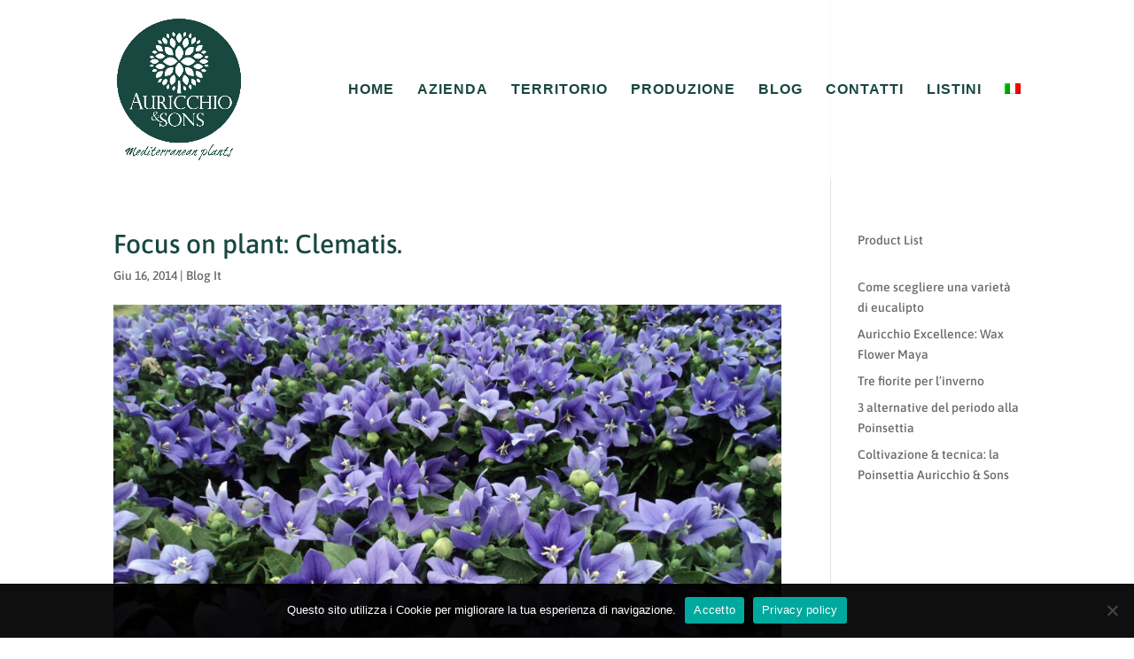

--- FILE ---
content_type: text/html; charset=UTF-8
request_url: https://auricchioesons.it/focus-on-plant-clematis/
body_size: 18218
content:
<!DOCTYPE html>
<html lang="it-IT">
<head>
	<meta charset="UTF-8" />
<meta http-equiv="X-UA-Compatible" content="IE=edge">
	<link rel="pingback" href="https://auricchioesons.it/xmlrpc.php" />

	<script type="text/javascript">
		document.documentElement.className = 'js';
	</script>

	<title>Focus on plant: Clematis. | Auricchio &amp; Sons</title>
<link rel="preconnect" href="https://fonts.gstatic.com" crossorigin /><style id="et-builder-googlefonts-cached-inline">/* Original: https://fonts.googleapis.com/css?family=Asap:regular,500,600,700,italic,500italic,600italic,700italic&#038;subset=latin,latin-ext&#038;display=swap *//* User Agent: Mozilla/5.0 (Unknown; Linux x86_64) AppleWebKit/538.1 (KHTML, like Gecko) Safari/538.1 Daum/4.1 */@font-face {font-family: 'Asap';font-style: italic;font-weight: 400;font-stretch: normal;font-display: swap;src: url(https://fonts.gstatic.com/s/asap/v34/KFOMCniXp96ayz4E7kSn66aGLdTylUAMQXC89YmC2DPNWubEbVmaiA8.ttf) format('truetype');}@font-face {font-family: 'Asap';font-style: italic;font-weight: 500;font-stretch: normal;font-display: swap;src: url(https://fonts.gstatic.com/s/asap/v34/KFOMCniXp96ayz4E7kSn66aGLdTylUAMQXC89YmC2DPNWub2bVmaiA8.ttf) format('truetype');}@font-face {font-family: 'Asap';font-style: italic;font-weight: 600;font-stretch: normal;font-display: swap;src: url(https://fonts.gstatic.com/s/asap/v34/KFOMCniXp96ayz4E7kSn66aGLdTylUAMQXC89YmC2DPNWuYaalmaiA8.ttf) format('truetype');}@font-face {font-family: 'Asap';font-style: italic;font-weight: 700;font-stretch: normal;font-display: swap;src: url(https://fonts.gstatic.com/s/asap/v34/KFOMCniXp96ayz4E7kSn66aGLdTylUAMQXC89YmC2DPNWuYjalmaiA8.ttf) format('truetype');}@font-face {font-family: 'Asap';font-style: normal;font-weight: 400;font-stretch: normal;font-display: swap;src: url(https://fonts.gstatic.com/s/asap/v34/KFOOCniXp96a4Tc2DaTeuDAoKsE617JFc49knOIYdjTYkqUcJ2mT.ttf) format('truetype');}@font-face {font-family: 'Asap';font-style: normal;font-weight: 500;font-stretch: normal;font-display: swap;src: url(https://fonts.gstatic.com/s/asap/v34/KFOOCniXp96a4Tc2DaTeuDAoKsE617JFc49knOIYdjTYoKUcJ2mT.ttf) format('truetype');}@font-face {font-family: 'Asap';font-style: normal;font-weight: 600;font-stretch: normal;font-display: swap;src: url(https://fonts.gstatic.com/s/asap/v34/KFOOCniXp96a4Tc2DaTeuDAoKsE617JFc49knOIYdjTYTKIcJ2mT.ttf) format('truetype');}@font-face {font-family: 'Asap';font-style: normal;font-weight: 700;font-stretch: normal;font-display: swap;src: url(https://fonts.gstatic.com/s/asap/v34/KFOOCniXp96a4Tc2DaTeuDAoKsE617JFc49knOIYdjTYdaIcJ2mT.ttf) format('truetype');}/* User Agent: Mozilla/5.0 (Windows NT 6.1; WOW64; rv:27.0) Gecko/20100101 Firefox/27.0 */@font-face {font-family: 'Asap';font-style: italic;font-weight: 400;font-stretch: normal;font-display: swap;src: url(https://fonts.gstatic.com/l/font?kit=KFOMCniXp96ayz4E7kSn66aGLdTylUAMQXC89YmC2DPNWubEbVmaiAw&skey=ed90f3b9cc892982&v=v34) format('woff');}@font-face {font-family: 'Asap';font-style: italic;font-weight: 500;font-stretch: normal;font-display: swap;src: url(https://fonts.gstatic.com/l/font?kit=KFOMCniXp96ayz4E7kSn66aGLdTylUAMQXC89YmC2DPNWub2bVmaiAw&skey=ed90f3b9cc892982&v=v34) format('woff');}@font-face {font-family: 'Asap';font-style: italic;font-weight: 600;font-stretch: normal;font-display: swap;src: url(https://fonts.gstatic.com/l/font?kit=KFOMCniXp96ayz4E7kSn66aGLdTylUAMQXC89YmC2DPNWuYaalmaiAw&skey=ed90f3b9cc892982&v=v34) format('woff');}@font-face {font-family: 'Asap';font-style: italic;font-weight: 700;font-stretch: normal;font-display: swap;src: url(https://fonts.gstatic.com/l/font?kit=KFOMCniXp96ayz4E7kSn66aGLdTylUAMQXC89YmC2DPNWuYjalmaiAw&skey=ed90f3b9cc892982&v=v34) format('woff');}@font-face {font-family: 'Asap';font-style: normal;font-weight: 400;font-stretch: normal;font-display: swap;src: url(https://fonts.gstatic.com/l/font?kit=KFOOCniXp96a4Tc2DaTeuDAoKsE617JFc49knOIYdjTYkqUcJ2mQ&skey=1e05f6b66acebc28&v=v34) format('woff');}@font-face {font-family: 'Asap';font-style: normal;font-weight: 500;font-stretch: normal;font-display: swap;src: url(https://fonts.gstatic.com/l/font?kit=KFOOCniXp96a4Tc2DaTeuDAoKsE617JFc49knOIYdjTYoKUcJ2mQ&skey=1e05f6b66acebc28&v=v34) format('woff');}@font-face {font-family: 'Asap';font-style: normal;font-weight: 600;font-stretch: normal;font-display: swap;src: url(https://fonts.gstatic.com/l/font?kit=KFOOCniXp96a4Tc2DaTeuDAoKsE617JFc49knOIYdjTYTKIcJ2mQ&skey=1e05f6b66acebc28&v=v34) format('woff');}@font-face {font-family: 'Asap';font-style: normal;font-weight: 700;font-stretch: normal;font-display: swap;src: url(https://fonts.gstatic.com/l/font?kit=KFOOCniXp96a4Tc2DaTeuDAoKsE617JFc49knOIYdjTYdaIcJ2mQ&skey=1e05f6b66acebc28&v=v34) format('woff');}/* User Agent: Mozilla/5.0 (Windows NT 6.3; rv:39.0) Gecko/20100101 Firefox/39.0 */@font-face {font-family: 'Asap';font-style: italic;font-weight: 400;font-stretch: normal;font-display: swap;src: url(https://fonts.gstatic.com/s/asap/v34/KFOMCniXp96ayz4E7kSn66aGLdTylUAMQXC89YmC2DPNWubEbVmaiAo.woff2) format('woff2');}@font-face {font-family: 'Asap';font-style: italic;font-weight: 500;font-stretch: normal;font-display: swap;src: url(https://fonts.gstatic.com/s/asap/v34/KFOMCniXp96ayz4E7kSn66aGLdTylUAMQXC89YmC2DPNWub2bVmaiAo.woff2) format('woff2');}@font-face {font-family: 'Asap';font-style: italic;font-weight: 600;font-stretch: normal;font-display: swap;src: url(https://fonts.gstatic.com/s/asap/v34/KFOMCniXp96ayz4E7kSn66aGLdTylUAMQXC89YmC2DPNWuYaalmaiAo.woff2) format('woff2');}@font-face {font-family: 'Asap';font-style: italic;font-weight: 700;font-stretch: normal;font-display: swap;src: url(https://fonts.gstatic.com/s/asap/v34/KFOMCniXp96ayz4E7kSn66aGLdTylUAMQXC89YmC2DPNWuYjalmaiAo.woff2) format('woff2');}@font-face {font-family: 'Asap';font-style: normal;font-weight: 400;font-stretch: normal;font-display: swap;src: url(https://fonts.gstatic.com/s/asap/v34/KFOOCniXp96a4Tc2DaTeuDAoKsE617JFc49knOIYdjTYkqUcJ2mW.woff2) format('woff2');}@font-face {font-family: 'Asap';font-style: normal;font-weight: 500;font-stretch: normal;font-display: swap;src: url(https://fonts.gstatic.com/s/asap/v34/KFOOCniXp96a4Tc2DaTeuDAoKsE617JFc49knOIYdjTYoKUcJ2mW.woff2) format('woff2');}@font-face {font-family: 'Asap';font-style: normal;font-weight: 600;font-stretch: normal;font-display: swap;src: url(https://fonts.gstatic.com/s/asap/v34/KFOOCniXp96a4Tc2DaTeuDAoKsE617JFc49knOIYdjTYTKIcJ2mW.woff2) format('woff2');}@font-face {font-family: 'Asap';font-style: normal;font-weight: 700;font-stretch: normal;font-display: swap;src: url(https://fonts.gstatic.com/s/asap/v34/KFOOCniXp96a4Tc2DaTeuDAoKsE617JFc49knOIYdjTYdaIcJ2mW.woff2) format('woff2');}</style><meta name='robots' content='max-image-preview:large' />
<link rel="alternate" hreflang="it" href="https://auricchioesons.it/focus-on-plant-clematis/" />
<link rel="alternate" hreflang="x-default" href="https://auricchioesons.it/focus-on-plant-clematis/" />
<script type="text/javascript">
			let jqueryParams=[],jQuery=function(r){return jqueryParams=[...jqueryParams,r],jQuery},$=function(r){return jqueryParams=[...jqueryParams,r],$};window.jQuery=jQuery,window.$=jQuery;let customHeadScripts=!1;jQuery.fn=jQuery.prototype={},$.fn=jQuery.prototype={},jQuery.noConflict=function(r){if(window.jQuery)return jQuery=window.jQuery,$=window.jQuery,customHeadScripts=!0,jQuery.noConflict},jQuery.ready=function(r){jqueryParams=[...jqueryParams,r]},$.ready=function(r){jqueryParams=[...jqueryParams,r]},jQuery.load=function(r){jqueryParams=[...jqueryParams,r]},$.load=function(r){jqueryParams=[...jqueryParams,r]},jQuery.fn.ready=function(r){jqueryParams=[...jqueryParams,r]},$.fn.ready=function(r){jqueryParams=[...jqueryParams,r]};</script><link rel="alternate" type="application/rss+xml" title="Auricchio &amp; Sons &raquo; Feed" href="https://auricchioesons.it/feed/" />
<link rel="alternate" type="application/rss+xml" title="Auricchio &amp; Sons &raquo; Feed dei commenti" href="https://auricchioesons.it/comments/feed/" />
<meta content="Divi v.4.27.5" name="generator"/><link rel='stylesheet' id='font-awesome-css' href='https://auricchioesons.it/wp-content/plugins/woocommerce-ajax-filters/berocket/assets/css/font-awesome.min.css?ver=6.6.4' type='text/css' media='all' />
<style id='font-awesome-inline-css' type='text/css'>
[data-font="FontAwesome"]:before {font-family: 'FontAwesome' !important;content: attr(data-icon) !important;speak: none !important;font-weight: normal !important;font-variant: normal !important;text-transform: none !important;line-height: 1 !important;font-style: normal !important;-webkit-font-smoothing: antialiased !important;-moz-osx-font-smoothing: grayscale !important;}
</style>
<link rel='stylesheet' id='berocket_aapf_widget-style-css' href='https://auricchioesons.it/wp-content/plugins/woocommerce-ajax-filters/assets/frontend/css/fullmain.min.css?ver=1.6.5' type='text/css' media='all' />
<link rel='stylesheet' id='wp-block-library-css' href='https://auricchioesons.it/wp-includes/css/dist/block-library/style.min.css?ver=6.6.4' type='text/css' media='all' />
<style id='wp-block-library-theme-inline-css' type='text/css'>
.wp-block-audio :where(figcaption){color:#555;font-size:13px;text-align:center}.is-dark-theme .wp-block-audio :where(figcaption){color:#ffffffa6}.wp-block-audio{margin:0 0 1em}.wp-block-code{border:1px solid #ccc;border-radius:4px;font-family:Menlo,Consolas,monaco,monospace;padding:.8em 1em}.wp-block-embed :where(figcaption){color:#555;font-size:13px;text-align:center}.is-dark-theme .wp-block-embed :where(figcaption){color:#ffffffa6}.wp-block-embed{margin:0 0 1em}.blocks-gallery-caption{color:#555;font-size:13px;text-align:center}.is-dark-theme .blocks-gallery-caption{color:#ffffffa6}:root :where(.wp-block-image figcaption){color:#555;font-size:13px;text-align:center}.is-dark-theme :root :where(.wp-block-image figcaption){color:#ffffffa6}.wp-block-image{margin:0 0 1em}.wp-block-pullquote{border-bottom:4px solid;border-top:4px solid;color:currentColor;margin-bottom:1.75em}.wp-block-pullquote cite,.wp-block-pullquote footer,.wp-block-pullquote__citation{color:currentColor;font-size:.8125em;font-style:normal;text-transform:uppercase}.wp-block-quote{border-left:.25em solid;margin:0 0 1.75em;padding-left:1em}.wp-block-quote cite,.wp-block-quote footer{color:currentColor;font-size:.8125em;font-style:normal;position:relative}.wp-block-quote.has-text-align-right{border-left:none;border-right:.25em solid;padding-left:0;padding-right:1em}.wp-block-quote.has-text-align-center{border:none;padding-left:0}.wp-block-quote.is-large,.wp-block-quote.is-style-large,.wp-block-quote.is-style-plain{border:none}.wp-block-search .wp-block-search__label{font-weight:700}.wp-block-search__button{border:1px solid #ccc;padding:.375em .625em}:where(.wp-block-group.has-background){padding:1.25em 2.375em}.wp-block-separator.has-css-opacity{opacity:.4}.wp-block-separator{border:none;border-bottom:2px solid;margin-left:auto;margin-right:auto}.wp-block-separator.has-alpha-channel-opacity{opacity:1}.wp-block-separator:not(.is-style-wide):not(.is-style-dots){width:100px}.wp-block-separator.has-background:not(.is-style-dots){border-bottom:none;height:1px}.wp-block-separator.has-background:not(.is-style-wide):not(.is-style-dots){height:2px}.wp-block-table{margin:0 0 1em}.wp-block-table td,.wp-block-table th{word-break:normal}.wp-block-table :where(figcaption){color:#555;font-size:13px;text-align:center}.is-dark-theme .wp-block-table :where(figcaption){color:#ffffffa6}.wp-block-video :where(figcaption){color:#555;font-size:13px;text-align:center}.is-dark-theme .wp-block-video :where(figcaption){color:#ffffffa6}.wp-block-video{margin:0 0 1em}:root :where(.wp-block-template-part.has-background){margin-bottom:0;margin-top:0;padding:1.25em 2.375em}
</style>
<style id='global-styles-inline-css' type='text/css'>
:root{--wp--preset--aspect-ratio--square: 1;--wp--preset--aspect-ratio--4-3: 4/3;--wp--preset--aspect-ratio--3-4: 3/4;--wp--preset--aspect-ratio--3-2: 3/2;--wp--preset--aspect-ratio--2-3: 2/3;--wp--preset--aspect-ratio--16-9: 16/9;--wp--preset--aspect-ratio--9-16: 9/16;--wp--preset--color--black: #000000;--wp--preset--color--cyan-bluish-gray: #abb8c3;--wp--preset--color--white: #ffffff;--wp--preset--color--pale-pink: #f78da7;--wp--preset--color--vivid-red: #cf2e2e;--wp--preset--color--luminous-vivid-orange: #ff6900;--wp--preset--color--luminous-vivid-amber: #fcb900;--wp--preset--color--light-green-cyan: #7bdcb5;--wp--preset--color--vivid-green-cyan: #00d084;--wp--preset--color--pale-cyan-blue: #8ed1fc;--wp--preset--color--vivid-cyan-blue: #0693e3;--wp--preset--color--vivid-purple: #9b51e0;--wp--preset--gradient--vivid-cyan-blue-to-vivid-purple: linear-gradient(135deg,rgba(6,147,227,1) 0%,rgb(155,81,224) 100%);--wp--preset--gradient--light-green-cyan-to-vivid-green-cyan: linear-gradient(135deg,rgb(122,220,180) 0%,rgb(0,208,130) 100%);--wp--preset--gradient--luminous-vivid-amber-to-luminous-vivid-orange: linear-gradient(135deg,rgba(252,185,0,1) 0%,rgba(255,105,0,1) 100%);--wp--preset--gradient--luminous-vivid-orange-to-vivid-red: linear-gradient(135deg,rgba(255,105,0,1) 0%,rgb(207,46,46) 100%);--wp--preset--gradient--very-light-gray-to-cyan-bluish-gray: linear-gradient(135deg,rgb(238,238,238) 0%,rgb(169,184,195) 100%);--wp--preset--gradient--cool-to-warm-spectrum: linear-gradient(135deg,rgb(74,234,220) 0%,rgb(151,120,209) 20%,rgb(207,42,186) 40%,rgb(238,44,130) 60%,rgb(251,105,98) 80%,rgb(254,248,76) 100%);--wp--preset--gradient--blush-light-purple: linear-gradient(135deg,rgb(255,206,236) 0%,rgb(152,150,240) 100%);--wp--preset--gradient--blush-bordeaux: linear-gradient(135deg,rgb(254,205,165) 0%,rgb(254,45,45) 50%,rgb(107,0,62) 100%);--wp--preset--gradient--luminous-dusk: linear-gradient(135deg,rgb(255,203,112) 0%,rgb(199,81,192) 50%,rgb(65,88,208) 100%);--wp--preset--gradient--pale-ocean: linear-gradient(135deg,rgb(255,245,203) 0%,rgb(182,227,212) 50%,rgb(51,167,181) 100%);--wp--preset--gradient--electric-grass: linear-gradient(135deg,rgb(202,248,128) 0%,rgb(113,206,126) 100%);--wp--preset--gradient--midnight: linear-gradient(135deg,rgb(2,3,129) 0%,rgb(40,116,252) 100%);--wp--preset--font-size--small: 13px;--wp--preset--font-size--medium: 20px;--wp--preset--font-size--large: 36px;--wp--preset--font-size--x-large: 42px;--wp--preset--spacing--20: 0.44rem;--wp--preset--spacing--30: 0.67rem;--wp--preset--spacing--40: 1rem;--wp--preset--spacing--50: 1.5rem;--wp--preset--spacing--60: 2.25rem;--wp--preset--spacing--70: 3.38rem;--wp--preset--spacing--80: 5.06rem;--wp--preset--shadow--natural: 6px 6px 9px rgba(0, 0, 0, 0.2);--wp--preset--shadow--deep: 12px 12px 50px rgba(0, 0, 0, 0.4);--wp--preset--shadow--sharp: 6px 6px 0px rgba(0, 0, 0, 0.2);--wp--preset--shadow--outlined: 6px 6px 0px -3px rgba(255, 255, 255, 1), 6px 6px rgba(0, 0, 0, 1);--wp--preset--shadow--crisp: 6px 6px 0px rgba(0, 0, 0, 1);}:root { --wp--style--global--content-size: 823px;--wp--style--global--wide-size: 1080px; }:where(body) { margin: 0; }.wp-site-blocks > .alignleft { float: left; margin-right: 2em; }.wp-site-blocks > .alignright { float: right; margin-left: 2em; }.wp-site-blocks > .aligncenter { justify-content: center; margin-left: auto; margin-right: auto; }:where(.is-layout-flex){gap: 0.5em;}:where(.is-layout-grid){gap: 0.5em;}.is-layout-flow > .alignleft{float: left;margin-inline-start: 0;margin-inline-end: 2em;}.is-layout-flow > .alignright{float: right;margin-inline-start: 2em;margin-inline-end: 0;}.is-layout-flow > .aligncenter{margin-left: auto !important;margin-right: auto !important;}.is-layout-constrained > .alignleft{float: left;margin-inline-start: 0;margin-inline-end: 2em;}.is-layout-constrained > .alignright{float: right;margin-inline-start: 2em;margin-inline-end: 0;}.is-layout-constrained > .aligncenter{margin-left: auto !important;margin-right: auto !important;}.is-layout-constrained > :where(:not(.alignleft):not(.alignright):not(.alignfull)){max-width: var(--wp--style--global--content-size);margin-left: auto !important;margin-right: auto !important;}.is-layout-constrained > .alignwide{max-width: var(--wp--style--global--wide-size);}body .is-layout-flex{display: flex;}.is-layout-flex{flex-wrap: wrap;align-items: center;}.is-layout-flex > :is(*, div){margin: 0;}body .is-layout-grid{display: grid;}.is-layout-grid > :is(*, div){margin: 0;}body{padding-top: 0px;padding-right: 0px;padding-bottom: 0px;padding-left: 0px;}:root :where(.wp-element-button, .wp-block-button__link){background-color: #32373c;border-width: 0;color: #fff;font-family: inherit;font-size: inherit;line-height: inherit;padding: calc(0.667em + 2px) calc(1.333em + 2px);text-decoration: none;}.has-black-color{color: var(--wp--preset--color--black) !important;}.has-cyan-bluish-gray-color{color: var(--wp--preset--color--cyan-bluish-gray) !important;}.has-white-color{color: var(--wp--preset--color--white) !important;}.has-pale-pink-color{color: var(--wp--preset--color--pale-pink) !important;}.has-vivid-red-color{color: var(--wp--preset--color--vivid-red) !important;}.has-luminous-vivid-orange-color{color: var(--wp--preset--color--luminous-vivid-orange) !important;}.has-luminous-vivid-amber-color{color: var(--wp--preset--color--luminous-vivid-amber) !important;}.has-light-green-cyan-color{color: var(--wp--preset--color--light-green-cyan) !important;}.has-vivid-green-cyan-color{color: var(--wp--preset--color--vivid-green-cyan) !important;}.has-pale-cyan-blue-color{color: var(--wp--preset--color--pale-cyan-blue) !important;}.has-vivid-cyan-blue-color{color: var(--wp--preset--color--vivid-cyan-blue) !important;}.has-vivid-purple-color{color: var(--wp--preset--color--vivid-purple) !important;}.has-black-background-color{background-color: var(--wp--preset--color--black) !important;}.has-cyan-bluish-gray-background-color{background-color: var(--wp--preset--color--cyan-bluish-gray) !important;}.has-white-background-color{background-color: var(--wp--preset--color--white) !important;}.has-pale-pink-background-color{background-color: var(--wp--preset--color--pale-pink) !important;}.has-vivid-red-background-color{background-color: var(--wp--preset--color--vivid-red) !important;}.has-luminous-vivid-orange-background-color{background-color: var(--wp--preset--color--luminous-vivid-orange) !important;}.has-luminous-vivid-amber-background-color{background-color: var(--wp--preset--color--luminous-vivid-amber) !important;}.has-light-green-cyan-background-color{background-color: var(--wp--preset--color--light-green-cyan) !important;}.has-vivid-green-cyan-background-color{background-color: var(--wp--preset--color--vivid-green-cyan) !important;}.has-pale-cyan-blue-background-color{background-color: var(--wp--preset--color--pale-cyan-blue) !important;}.has-vivid-cyan-blue-background-color{background-color: var(--wp--preset--color--vivid-cyan-blue) !important;}.has-vivid-purple-background-color{background-color: var(--wp--preset--color--vivid-purple) !important;}.has-black-border-color{border-color: var(--wp--preset--color--black) !important;}.has-cyan-bluish-gray-border-color{border-color: var(--wp--preset--color--cyan-bluish-gray) !important;}.has-white-border-color{border-color: var(--wp--preset--color--white) !important;}.has-pale-pink-border-color{border-color: var(--wp--preset--color--pale-pink) !important;}.has-vivid-red-border-color{border-color: var(--wp--preset--color--vivid-red) !important;}.has-luminous-vivid-orange-border-color{border-color: var(--wp--preset--color--luminous-vivid-orange) !important;}.has-luminous-vivid-amber-border-color{border-color: var(--wp--preset--color--luminous-vivid-amber) !important;}.has-light-green-cyan-border-color{border-color: var(--wp--preset--color--light-green-cyan) !important;}.has-vivid-green-cyan-border-color{border-color: var(--wp--preset--color--vivid-green-cyan) !important;}.has-pale-cyan-blue-border-color{border-color: var(--wp--preset--color--pale-cyan-blue) !important;}.has-vivid-cyan-blue-border-color{border-color: var(--wp--preset--color--vivid-cyan-blue) !important;}.has-vivid-purple-border-color{border-color: var(--wp--preset--color--vivid-purple) !important;}.has-vivid-cyan-blue-to-vivid-purple-gradient-background{background: var(--wp--preset--gradient--vivid-cyan-blue-to-vivid-purple) !important;}.has-light-green-cyan-to-vivid-green-cyan-gradient-background{background: var(--wp--preset--gradient--light-green-cyan-to-vivid-green-cyan) !important;}.has-luminous-vivid-amber-to-luminous-vivid-orange-gradient-background{background: var(--wp--preset--gradient--luminous-vivid-amber-to-luminous-vivid-orange) !important;}.has-luminous-vivid-orange-to-vivid-red-gradient-background{background: var(--wp--preset--gradient--luminous-vivid-orange-to-vivid-red) !important;}.has-very-light-gray-to-cyan-bluish-gray-gradient-background{background: var(--wp--preset--gradient--very-light-gray-to-cyan-bluish-gray) !important;}.has-cool-to-warm-spectrum-gradient-background{background: var(--wp--preset--gradient--cool-to-warm-spectrum) !important;}.has-blush-light-purple-gradient-background{background: var(--wp--preset--gradient--blush-light-purple) !important;}.has-blush-bordeaux-gradient-background{background: var(--wp--preset--gradient--blush-bordeaux) !important;}.has-luminous-dusk-gradient-background{background: var(--wp--preset--gradient--luminous-dusk) !important;}.has-pale-ocean-gradient-background{background: var(--wp--preset--gradient--pale-ocean) !important;}.has-electric-grass-gradient-background{background: var(--wp--preset--gradient--electric-grass) !important;}.has-midnight-gradient-background{background: var(--wp--preset--gradient--midnight) !important;}.has-small-font-size{font-size: var(--wp--preset--font-size--small) !important;}.has-medium-font-size{font-size: var(--wp--preset--font-size--medium) !important;}.has-large-font-size{font-size: var(--wp--preset--font-size--large) !important;}.has-x-large-font-size{font-size: var(--wp--preset--font-size--x-large) !important;}
:where(.wp-block-post-template.is-layout-flex){gap: 1.25em;}:where(.wp-block-post-template.is-layout-grid){gap: 1.25em;}
:where(.wp-block-columns.is-layout-flex){gap: 2em;}:where(.wp-block-columns.is-layout-grid){gap: 2em;}
:root :where(.wp-block-pullquote){font-size: 1.5em;line-height: 1.6;}
</style>
<link rel='stylesheet' id='wpml-blocks-css' href='https://auricchioesons.it/wp-content/plugins/sitepress-multilingual-cms/dist/css/blocks/styles.css?ver=4.6.13' type='text/css' media='all' />
<link rel='stylesheet' id='cookie-notice-front-css' href='https://auricchioesons.it/wp-content/plugins/cookie-notice/css/front.min.css?ver=2.5.11' type='text/css' media='all' />
<link rel='stylesheet' id='widgetkit-site-css' href='https://auricchioesons.it/wp-content/plugins/widgetkit/assets/css/site.css?ver=6.6.4' type='text/css' media='all' />
<link rel='stylesheet' id='woocommerce-layout-css' href='https://auricchioesons.it/wp-content/plugins/woocommerce/assets/css/woocommerce-layout.css?ver=9.8.6' type='text/css' media='all' />
<link rel='stylesheet' id='woocommerce-smallscreen-css' href='https://auricchioesons.it/wp-content/plugins/woocommerce/assets/css/woocommerce-smallscreen.css?ver=9.8.6' type='text/css' media='only screen and (max-width: 768px)' />
<link rel='stylesheet' id='woocommerce-general-css' href='https://auricchioesons.it/wp-content/plugins/woocommerce/assets/css/woocommerce.css?ver=9.8.6' type='text/css' media='all' />
<style id='woocommerce-inline-inline-css' type='text/css'>
.woocommerce form .form-row .required { visibility: visible; }
</style>
<link rel='stylesheet' id='wpml-menu-item-0-css' href='https://auricchioesons.it/wp-content/plugins/sitepress-multilingual-cms/templates/language-switchers/menu-item/style.min.css?ver=1' type='text/css' media='all' />
<link rel='stylesheet' id='ywctm-frontend-css' href='https://auricchioesons.it/wp-content/plugins/yith-woocommerce-catalog-mode/assets/css/frontend.min.css?ver=2.38.0' type='text/css' media='all' />
<style id='ywctm-frontend-inline-css' type='text/css'>
form.cart button.single_add_to_cart_button, .ppc-button-wrapper, .wc-ppcp-paylater-msg__container, form.cart .quantity, table.variations, form.variations_form, .single_variation_wrap .variations_button, .widget.woocommerce.widget_shopping_cart{display: none !important}
</style>
<link rel='stylesheet' id='brands-styles-css' href='https://auricchioesons.it/wp-content/plugins/woocommerce/assets/css/brands.css?ver=9.8.6' type='text/css' media='all' />
<link rel='stylesheet' id='cf-front-css' href='https://auricchioesons.it/wp-content/plugins/caldera-forms/assets/build/css/caldera-forms-front.min.css?ver=1.9.7' type='text/css' media='all' />
<link rel='stylesheet' id='cf-render-css' href='https://auricchioesons.it/wp-content/plugins/caldera-forms/clients/render/build/style.min.css?ver=1.9.7' type='text/css' media='all' />
<link rel='stylesheet' id='popup-maker-site-css' href='//auricchioesons.it/wp-content/uploads/pum/pum-site-styles.css?generated=1724146053&#038;ver=1.19.1' type='text/css' media='all' />
<link rel='stylesheet' id='divi-style-pum-css' href='https://auricchioesons.it/wp-content/themes/Divi/style-static.min.css?ver=4.27.5' type='text/css' media='all' />
<script type="text/javascript" src="https://auricchioesons.it/wp-includes/js/jquery/jquery.min.js?ver=3.7.1" id="jquery-core-js"></script>
<script type="text/javascript" src="https://auricchioesons.it/wp-includes/js/jquery/jquery-migrate.min.js?ver=3.4.1" id="jquery-migrate-js"></script>
<script type="text/javascript" id="jquery-js-after">
/* <![CDATA[ */
jqueryParams.length&&$.each(jqueryParams,function(e,r){if("function"==typeof r){var n=String(r);n.replace("$","jQuery");var a=new Function("return "+n)();$(document).ready(a)}});
/* ]]> */
</script>
<script type="text/javascript" src="https://auricchioesons.it/wp-content/plugins/widgetkit/assets/lib/uikit/dist/js/uikit.min.js?ver=6.6.4" id="uikit-js"></script>
<script type="text/javascript" src="https://auricchioesons.it/wp-content/plugins/widgetkit/assets/lib/uikit/dist/js/uikit-icons.min.js?ver=6.6.4" id="uikit-icons-js"></script>
<script type="text/javascript" src="https://auricchioesons.it/wp-content/plugins/woocommerce/assets/js/jquery-blockui/jquery.blockUI.min.js?ver=2.7.0-wc.9.8.6" id="jquery-blockui-js" defer="defer" data-wp-strategy="defer"></script>
<script type="text/javascript" id="wc-add-to-cart-js-extra">
/* <![CDATA[ */
var wc_add_to_cart_params = {"ajax_url":"\/wp-admin\/admin-ajax.php","wc_ajax_url":"\/?wc-ajax=%%endpoint%%","i18n_view_cart":"Visualizza carrello","cart_url":"https:\/\/auricchioesons.it\/carrello\/","is_cart":"","cart_redirect_after_add":"no"};
/* ]]> */
</script>
<script type="text/javascript" src="https://auricchioesons.it/wp-content/plugins/woocommerce/assets/js/frontend/add-to-cart.min.js?ver=9.8.6" id="wc-add-to-cart-js" defer="defer" data-wp-strategy="defer"></script>
<script type="text/javascript" src="https://auricchioesons.it/wp-content/plugins/woocommerce/assets/js/js-cookie/js.cookie.min.js?ver=2.1.4-wc.9.8.6" id="js-cookie-js" defer="defer" data-wp-strategy="defer"></script>
<script type="text/javascript" id="woocommerce-js-extra">
/* <![CDATA[ */
var woocommerce_params = {"ajax_url":"\/wp-admin\/admin-ajax.php","wc_ajax_url":"\/?wc-ajax=%%endpoint%%","i18n_password_show":"Mostra password","i18n_password_hide":"Nascondi password"};
/* ]]> */
</script>
<script type="text/javascript" src="https://auricchioesons.it/wp-content/plugins/woocommerce/assets/js/frontend/woocommerce.min.js?ver=9.8.6" id="woocommerce-js" defer="defer" data-wp-strategy="defer"></script>
<script type="text/javascript" src="https://auricchioesons.it/wp-content/plugins/caldera-forms/assets/build/js/parsley.min.js?ver=1.9.7" id="cf-validator-js"></script>
<link rel="https://api.w.org/" href="https://auricchioesons.it/wp-json/" /><link rel="alternate" title="JSON" type="application/json" href="https://auricchioesons.it/wp-json/wp/v2/posts/543" /><link rel="EditURI" type="application/rsd+xml" title="RSD" href="https://auricchioesons.it/xmlrpc.php?rsd" />
<meta name="generator" content="WordPress 6.6.4" />
<meta name="generator" content="WooCommerce 9.8.6" />
<link rel="canonical" href="https://auricchioesons.it/focus-on-plant-clematis/" />
<link rel='shortlink' href='https://auricchioesons.it/?p=543' />
<link rel="alternate" title="oEmbed (JSON)" type="application/json+oembed" href="https://auricchioesons.it/wp-json/oembed/1.0/embed?url=https%3A%2F%2Fauricchioesons.it%2Ffocus-on-plant-clematis%2F" />
<link rel="alternate" title="oEmbed (XML)" type="text/xml+oembed" href="https://auricchioesons.it/wp-json/oembed/1.0/embed?url=https%3A%2F%2Fauricchioesons.it%2Ffocus-on-plant-clematis%2F&#038;format=xml" />
<meta name="generator" content="WPML ver:4.6.13 stt:1,27;" />
<style></style><meta name="viewport" content="width=device-width, initial-scale=1.0, maximum-scale=1.0, user-scalable=0" />	<noscript><style>.woocommerce-product-gallery{ opacity: 1 !important; }</style></noscript>
	<link rel="icon" href="https://auricchioesons.it/wp-content/uploads/2021/11/cropped-logo_temp-32x32.jpg" sizes="32x32" />
<link rel="icon" href="https://auricchioesons.it/wp-content/uploads/2021/11/cropped-logo_temp-192x192.jpg" sizes="192x192" />
<link rel="apple-touch-icon" href="https://auricchioesons.it/wp-content/uploads/2021/11/cropped-logo_temp-180x180.jpg" />
<meta name="msapplication-TileImage" content="https://auricchioesons.it/wp-content/uploads/2021/11/cropped-logo_temp-270x270.jpg" />
<link rel="stylesheet" id="et-divi-customizer-global-cached-inline-styles" href="https://auricchioesons.it/wp-content/et-cache/global/et-divi-customizer-global.min.css?ver=1764942062" /></head>
<body data-rsssl=1 class="post-template-default single single-post postid-543 single-format-standard theme-Divi cookies-not-set woocommerce-no-js et_pb_button_helper_class et_transparent_nav et_fixed_nav et_show_nav et_primary_nav_dropdown_animation_fade et_secondary_nav_dropdown_animation_fade et_header_style_left et_pb_footer_columns4 et_cover_background et_pb_gutter osx et_pb_gutters3 et_right_sidebar et_divi_theme et-db">
	<div id="page-container">

	
	
			<header id="main-header" data-height-onload="188">
			<div class="container clearfix et_menu_container">
							<div class="logo_container">
					<span class="logo_helper"></span>
					<a href="https://auricchioesons.it/">
						<img src="https://auricchioesons.it/wp-content/uploads/2021/11/logo-def.png" width="780" height="889" alt="Auricchio &amp; Sons" id="logo" data-height-percentage="79" />
					</a>
				</div>
							<div id="et-top-navigation" data-height="188" data-fixed-height="40">
											<nav id="top-menu-nav">
						<ul id="top-menu" class="nav"><li id="menu-item-20" class="menu-item menu-item-type-post_type menu-item-object-page menu-item-home menu-item-20"><a href="https://auricchioesons.it/">HOME</a></li>
<li id="menu-item-79" class="menu-item menu-item-type-post_type menu-item-object-page menu-item-79"><a href="https://auricchioesons.it/azienda/">AZIENDA</a></li>
<li id="menu-item-4730" class="menu-item menu-item-type-custom menu-item-object-custom menu-item-4730"><a href="https://auricchioesons.it/azienda/#territorio">TERRITORIO</a></li>
<li id="menu-item-85" class="menu-item menu-item-type-post_type menu-item-object-page menu-item-85"><a href="https://auricchioesons.it/produzione/">PRODUZIONE</a></li>
<li id="menu-item-88" class="menu-item menu-item-type-post_type menu-item-object-page current_page_parent menu-item-88"><a href="https://auricchioesons.it/blog/">BLOG</a></li>
<li id="menu-item-5843" class="menu-item menu-item-type-post_type menu-item-object-page menu-item-5843"><a href="https://auricchioesons.it/contatti/">CONTATTI</a></li>
<li id="menu-item-93" class="popmake-5998 menu-item menu-item-type-custom menu-item-object-custom menu-item-93"><a href="#">LISTINI</a></li>
<li id="menu-item-wpml-ls-2-it" class="menu-item wpml-ls-slot-2 wpml-ls-item wpml-ls-item-it wpml-ls-current-language wpml-ls-menu-item wpml-ls-first-item wpml-ls-last-item menu-item-type-wpml_ls_menu_item menu-item-object-wpml_ls_menu_item menu-item-wpml-ls-2-it"><a href="https://auricchioesons.it/focus-on-plant-clematis/"><img
            class="wpml-ls-flag"
            src="https://auricchioesons.it/wp-content/plugins/sitepress-multilingual-cms/res/flags/it.png"
            alt="Italiano"
            
            
    /></a></li>
</ul>						</nav>
					
					<a href="https://auricchioesons.it/carrello/" class="et-cart-info">
				<span></span>
			</a>
					
					
					<div id="et_mobile_nav_menu">
				<div class="mobile_nav closed">
					<span class="select_page">Seleziona una pagina</span>
					<span class="mobile_menu_bar mobile_menu_bar_toggle"></span>
				</div>
			</div>				</div> <!-- #et-top-navigation -->
			</div> <!-- .container -->
					</header> <!-- #main-header -->
			<div id="et-main-area">
	
<div id="main-content">
		<div class="container">
		<div id="content-area" class="clearfix">
			<div id="left-area">
											<article id="post-543" class="et_pb_post post-543 post type-post status-publish format-standard has-post-thumbnail hentry category-blog-it">
											<div class="et_post_meta_wrapper">
							<h1 class="entry-title">Focus on plant: Clematis.</h1>

						<p class="post-meta"><span class="published">Giu 16, 2014</span> | <a href="https://auricchioesons.it/category/blog-it/" rel="category tag">Blog It</a></p><img src="https://auricchioesons.it/wp-content/uploads/2014/06/DSC02567-1080x675.jpg" alt="" class="" width="1080" height="675" srcset="https://auricchioesons.it/wp-content/uploads/2014/06/DSC02567-980x735.jpg 980w, https://auricchioesons.it/wp-content/uploads/2014/06/DSC02567-480x360.jpg 480w" sizes="(min-width: 0px) and (max-width: 480px) 480px, (min-width: 481px) and (max-width: 980px) 980px, (min-width: 981px) 1080px, 100vw" />
												</div>
				
					<div class="entry-content">
					<p><img fetchpriority="high" decoding="async" class="alignleft size-medium wp-image-544" src="https://www.auricchioesons.it/wp-content/uploads/2014/06/DSC02567-300x225.jpg" alt="DSC02567" width="300" height="225" srcset="https://auricchioesons.it/wp-content/uploads/2014/06/DSC02567-300x225.jpg 300w, https://auricchioesons.it/wp-content/uploads/2014/06/DSC02567-1024x768.jpg 1024w, https://auricchioesons.it/wp-content/uploads/2014/06/DSC02567-768x576.jpg 768w, https://auricchioesons.it/wp-content/uploads/2014/06/DSC02567-1536x1152.jpg 1536w, https://auricchioesons.it/wp-content/uploads/2014/06/DSC02567-2048x1536.jpg 2048w, https://auricchioesons.it/wp-content/uploads/2014/06/DSC02567-510x382.jpg 510w, https://auricchioesons.it/wp-content/uploads/2014/06/DSC02567-1080x810.jpg 1080w, https://auricchioesons.it/wp-content/uploads/2014/06/DSC02567-1280x960.jpg 1280w, https://auricchioesons.it/wp-content/uploads/2014/06/DSC02567-980x735.jpg 980w, https://auricchioesons.it/wp-content/uploads/2014/06/DSC02567-480x360.jpg 480w, https://auricchioesons.it/wp-content/uploads/2014/06/DSC02567-600x450.jpg 600w" sizes="(max-width: 300px) 100vw, 300px" /></p>
<p>La pianta oggetto dell&#8217;articolo di questa settimana è la Clematis.  Appartiene alla famiglia delle Ranunculaceae, che annovera al suo interno svariati esemplari, provenienti da tantissime zone del mondo. E&#8217; una pianta rampicante, sempreverde, erbacea o in alcuni esemplari legnosa. Produce delle infiorescenze di vari colori, dal rosa, al bianco, sino al bluette ( come da foto ). Le fioriture iniziano in primavera e possono durare sino all&#8217;autunno inoltrato. Clematis deriva dal greco klema, che vuol dire traliccio o vitigno, proprio per la sua particolare caratteristica rampicante che la rende molto simile a una piante di vite e molto versatile da coltivare sia in vaso che su apposite strutture.</p>
<p>Per quanto riguarda la coltivazione in terreno, questa necessiterà di poche semplici regole: innaffiature regolari , esposizione al sole per favorire la crescita dei fiori e somministrazione di un concime specifico ogni 15 giorni.   Mentre, se si optasse per una coltivazione in vaso o su struttura, le stesse regole vanno seguite con particolare meticolosità.</p>
<p>&nbsp;</p>
					</div>
					<div class="et_post_meta_wrapper">
										</div>
				</article>

						</div>

				<div id="sidebar">
		<div id="block-2" class="et_pb_widget widget_block"><div class="wp-block-buttons is-layout-flex wp-block-buttons-is-layout-flex"><div class="wp-block-button is-style-fill"><a class="wp-block-button__link wp-element-button" href="https://auricchioesons.it/production">Product List</a></div></div></div><div id="block-3" class="et_pb_widget widget_block"><div class="wp-block-columns is-layout-flex wp-container-core-columns-is-layout-1 wp-block-columns-is-layout-flex"><div class="wp-block-column is-layout-flow wp-block-column-is-layout-flow" style="flex-basis:100%"><div class="wp-block-group is-layout-flow wp-block-group-is-layout-flow"><ul class="wp-block-latest-posts__list wp-block-latest-posts"><li><a class="wp-block-latest-posts__post-title" href="https://auricchioesons.it/come-scegliere-una-varieta-di-eucalipto/">Come scegliere una varietà di eucalipto</a></li>
<li><a class="wp-block-latest-posts__post-title" href="https://auricchioesons.it/auricchio-excellence-wax-flower-maya/">Auricchio Excellence: Wax Flower Maya</a></li>
<li><a class="wp-block-latest-posts__post-title" href="https://auricchioesons.it/tre-fiorite-per-linverno/">Tre fiorite per l&#8217;inverno</a></li>
<li><a class="wp-block-latest-posts__post-title" href="https://auricchioesons.it/3-alternative-del-periodo-alla-poinsettia/">3 alternative del periodo alla Poinsettia</a></li>
<li><a class="wp-block-latest-posts__post-title" href="https://auricchioesons.it/coltivazione-tecnica-la-poinsettia-auricchio-sons/">Coltivazione &amp; tecnica: la Poinsettia Auricchio &amp; Sons</a></li>
</ul></div></div></div></div>	</div>
		</div>
	</div>
	</div>


	<span class="et_pb_scroll_top et-pb-icon"></span>


			<footer id="main-footer">
				
<div class="container">
	<div id="footer-widgets" class="clearfix">
		<div class="footer-widget"><div id="block-4" class="fwidget et_pb_widget widget_block"><div data-block-name="woocommerce/product-search" data-form-id="wc-block-product-search-0" data-label="Cerca prodotto" class="wc-block-product-search wp-block-woocommerce-product-search"><form role="search" method="get" action="https://auricchioesons.it/"><label for="wc-block-search__input-1" class="wc-block-product-search__label">Cerca prodotto</label>
			<div class="wc-block-product-search__fields">
				<input type="search" id="wc-block-search__input-1" class="wc-block-product-search__field" placeholder="Ricerca prodotti in corso…" name="s" /><button type="submit" class="wc-block-product-search__button" aria-label="Cerca">
				<svg aria-hidden="true" role="img" focusable="false" class="dashicon dashicons-arrow-right-alt2" xmlns="http://www.w3.org/2000/svg" width="20" height="20" viewBox="0 0 20 20">
					<path d="M6 15l5-5-5-5 1-2 7 7-7 7z" />
				</svg>
			</button>
				<input type="hidden" name="post_type" value="product" />
			</div>
		<input type='hidden' name='lang' value='it' /></form></div></div></div><div class="footer-widget"></div><div class="footer-widget"></div><div class="footer-widget"></div>	</div>
</div>


		
				<div id="footer-bottom">
					<div class="container clearfix">
				<ul class="et-social-icons">


</ul><div id="footer-info">AURICCHIO &amp; SONS ©   - P.I.: 08329970720  | By <a href="https://www.thedigitalbox.com/it/" target="_blank">The Digital Box S.p.A.</a> | <a href="/privacy-policy/" target="_blank">Privacy/Policy</a> | <a href="/cookie-policy/" target="_blank">Cookie</a></div>					</div>
				</div>
			</footer>
		</div>


	</div>

	<div id="pum-5998" class="pum pum-overlay pum-theme-5989 pum-theme-tema-predefinito popmake-overlay click_open" data-popmake="{&quot;id&quot;:5998,&quot;slug&quot;:&quot;listini&quot;,&quot;theme_id&quot;:5989,&quot;cookies&quot;:[],&quot;triggers&quot;:[{&quot;type&quot;:&quot;click_open&quot;,&quot;settings&quot;:{&quot;cookie_name&quot;:&quot;&quot;,&quot;extra_selectors&quot;:&quot;&quot;}}],&quot;mobile_disabled&quot;:null,&quot;tablet_disabled&quot;:null,&quot;meta&quot;:{&quot;display&quot;:{&quot;stackable&quot;:false,&quot;overlay_disabled&quot;:false,&quot;scrollable_content&quot;:false,&quot;disable_reposition&quot;:false,&quot;size&quot;:&quot;medium&quot;,&quot;responsive_min_width&quot;:&quot;0%&quot;,&quot;responsive_min_width_unit&quot;:false,&quot;responsive_max_width&quot;:&quot;100%&quot;,&quot;responsive_max_width_unit&quot;:false,&quot;custom_width&quot;:&quot;640px&quot;,&quot;custom_width_unit&quot;:false,&quot;custom_height&quot;:&quot;380px&quot;,&quot;custom_height_unit&quot;:false,&quot;custom_height_auto&quot;:false,&quot;location&quot;:&quot;center&quot;,&quot;position_from_trigger&quot;:false,&quot;position_top&quot;:&quot;100&quot;,&quot;position_left&quot;:&quot;0&quot;,&quot;position_bottom&quot;:&quot;0&quot;,&quot;position_right&quot;:&quot;0&quot;,&quot;position_fixed&quot;:false,&quot;animation_type&quot;:&quot;fade&quot;,&quot;animation_speed&quot;:&quot;350&quot;,&quot;animation_origin&quot;:&quot;center top&quot;,&quot;overlay_zindex&quot;:false,&quot;zindex&quot;:&quot;1999999999&quot;},&quot;close&quot;:{&quot;text&quot;:&quot;&quot;,&quot;button_delay&quot;:&quot;0&quot;,&quot;overlay_click&quot;:false,&quot;esc_press&quot;:false,&quot;f4_press&quot;:false},&quot;click_open&quot;:[]}}" role="dialog" aria-modal="false"
								   	aria-labelledby="pum_popup_title_5998">

	<div id="popmake-5998" class="pum-container popmake theme-5989 pum-responsive pum-responsive-medium responsive size-medium">

				

							<div id="pum_popup_title_5998" class="pum-title popmake-title">
				Compila il modulo con i tuoi dati e ricevi i nostri listini			</div>
		

		

				<div class="pum-content popmake-content" tabindex="0">
			<div class="caldera-grid" id="caldera_form_1" data-cf-ver="1.9.7" data-cf-form-id="CF5fd2557b09bee"><div id="caldera_notices_1" data-spinner="https://auricchioesons.it/wp-admin/images/spinner.gif"></div><form data-instance="1" class="CF5fd2557b09bee caldera_forms_form cfajax-trigger" method="POST" enctype="multipart/form-data" id="CF5fd2557b09bee_1" data-form-id="CF5fd2557b09bee" aria-label="Contatti" data-target="#caldera_notices_1" data-template="#cfajax_CF5fd2557b09bee-tmpl" data-cfajax="CF5fd2557b09bee" data-load-element="_parent" data-load-class="cf_processing" data-post-disable="0" data-action="cf_process_ajax_submit" data-request="https://auricchioesons.it/cf-api/CF5fd2557b09bee" data-hiderows="true">
<input type="hidden" id="_cf_verify_CF5fd2557b09bee" name="_cf_verify" value="8bb4181275"  data-nonce-time="1768869100" /><input type="hidden" name="_wp_http_referer" value="/focus-on-plant-clematis/" /><div id="cf2-CF5fd2557b09bee_1"></div><input type="hidden" name="_cf_frm_id" value="CF5fd2557b09bee">
<input type="hidden" name="_cf_frm_ct" value="1">
<input type="hidden" name="cfajax" value="CF5fd2557b09bee">
<input type="hidden" name="_cf_cr_pst" value="543">
<div class="hide" style="display:none; overflow:hidden;height:0;width:0;">
<label>Nome</label><input type="text" name="name" value="" autocomplete="off">
</div><div id="CF5fd2557b09bee_1-row-1"  class="row  first_row"><div  class="col-sm-6  first_col"><div data-field-wrapper="fld_8768091" class="form-group" id="fld_8768091_1-wrap">
	<label id="fld_8768091Label" for="fld_8768091_1" class="control-label">Nome <span aria-hidden="true" role="presentation" class="field_required" style="color:#ee0000;">*</span></label>
	<div class="">
		<input   required type="text" data-field="fld_8768091" class=" form-control" id="fld_8768091_1" name="fld_8768091" value="" data-type="text" aria-required="true"   aria-labelledby="fld_8768091Label" >			</div>
</div>
<div data-field-wrapper="fld_5380485" class="form-group" id="fld_5380485_1-wrap">
	<label id="fld_5380485Label" for="fld_5380485_1" class="control-label">Ragione Sociale <span aria-hidden="true" role="presentation" class="field_required" style="color:#ee0000;">*</span></label>
	<div class="">
		<input   required type="text" data-field="fld_5380485" class=" form-control" id="fld_5380485_1" name="fld_5380485" value="" data-type="text" aria-required="true"   aria-labelledby="fld_5380485Label" >			</div>
</div>
<div data-field-wrapper="fld_4784144" class="form-group" id="fld_4784144_1-wrap">
	<label id="fld_4784144Label" for="fld_4784144_1" class="control-label">Indirizzo (Via, N.Civico) <span aria-hidden="true" role="presentation" class="field_required" style="color:#ee0000;">*</span></label>
	<div class="">
		<input   required type="text" data-field="fld_4784144" class=" form-control" id="fld_4784144_1" name="fld_4784144" value="" data-type="text" aria-required="true"   aria-labelledby="fld_4784144Label" >			</div>
</div>
</div><div  class="col-sm-6  last_col"><div data-field-wrapper="fld_9970286" class="form-group" id="fld_9970286_1-wrap">
	<label id="fld_9970286Label" for="fld_9970286_1" class="control-label">Cognome <span aria-hidden="true" role="presentation" class="field_required" style="color:#ee0000;">*</span></label>
	<div class="">
		<input   required type="text" data-field="fld_9970286" class=" form-control" id="fld_9970286_1" name="fld_9970286" value="" data-type="text" aria-required="true"   aria-labelledby="fld_9970286Label" >			</div>
</div>
<div data-field-wrapper="fld_5574092" class="form-group" id="fld_5574092_1-wrap">
	<label id="fld_5574092Label" for="fld_5574092_1" class="control-label">P.IVA <span aria-hidden="true" role="presentation" class="field_required" style="color:#ee0000;">*</span></label>
	<div class="">
		<input   required type="text" data-field="fld_5574092" class=" form-control" id="fld_5574092_1" name="fld_5574092" value="" data-type="text" aria-required="true"   aria-labelledby="fld_5574092Label" >			</div>
</div>
<div data-field-wrapper="fld_2807961" class="form-group" id="fld_2807961_1-wrap">
	<label id="fld_2807961Label" for="fld_2807961_1" class="control-label">Comune <span aria-hidden="true" role="presentation" class="field_required" style="color:#ee0000;">*</span></label>
	<div class="">
		<input   required type="text" data-field="fld_2807961" class=" form-control" id="fld_2807961_1" name="fld_2807961" value="" data-type="text" aria-required="true"   aria-labelledby="fld_2807961Label" >			</div>
</div>
</div></div><div id="CF5fd2557b09bee_1-row-2"  class="row "><div  class="col-sm-6  first_col"><div data-field-wrapper="fld_6009157" class="form-group" id="fld_6009157_1-wrap">
	<label id="fld_6009157Label" for="fld_6009157_1" class="control-label">Email <span aria-hidden="true" role="presentation" class="field_required" style="color:#ee0000;">*</span></label>
	<div class="">
		<input   required type="email" data-field="fld_6009157" class=" form-control" id="fld_6009157_1" name="fld_6009157" value="" data-type="email" aria-required="true"   aria-labelledby="fld_6009157Label" >			</div>
</div>
</div><div  class="col-sm-6  last_col"><div data-field-wrapper="fld_7682635" class="form-group" id="fld_7682635_1-wrap">
	<label id="fld_7682635Label" for="fld_7682635_1" class="control-label">Telefono <span aria-hidden="true" role="presentation" class="field_required" style="color:#ee0000;">*</span></label>
	<div class="">
		<input   required type="text" data-field="fld_7682635" class=" form-control" id="fld_7682635_1" name="fld_7682635" value="" data-type="text" aria-required="true"   aria-labelledby="fld_7682635Label" >			</div>
</div>
</div></div><div id="CF5fd2557b09bee_1-row-3"  class="row "><div  class="col-sm-12  single"><div data-field-wrapper="fld_5623496" class="form-group" id="fld_5623496_1-wrap">
<label id="fld_5623496Label" for="fld_5623496_1" class="control-label">Informativa sulla privacy <span aria-hidden="true" role="presentation" class="field_required" style="color:#ee0000;">*</span></label>
<div class="">
					<div class="radio">
				<label data-label="acconsento" for="fld_5623496_1_opt1471678"><input type="radio" id="fld_5623496_1_opt1471678" data-field="fld_5623496" class="fld_5623496_1 option-required" name="fld_5623496" value="acconsento"   required="required" data-radio-field="fld_5623496_1" data-type="radio" data-calc-value="acconsento" />
			acconsento		</label>
					</div>
									<div class="radio">
				<label data-label="non acconsento" for="fld_5623496_1_opt1107778"><input type="radio" id="fld_5623496_1_opt1107778" data-field="fld_5623496" class="fld_5623496_1 option-required" name="fld_5623496" value="non acconsento"   required="required" data-radio-field="fld_5623496_1" data-type="radio" data-calc-value="non acconsento" />
			non acconsento		</label>
					</div>
				</div>
</div>
<div class=""><p>Ho letto e compreso <a href="/privacy-policy/" target="_blank">l'informativa privacy</a> ed acconsento al trattamento dei dati obbligatori per l'esecuzione della sua richiesta.*</p>
<p></p>
</div></div></div><div id="CF5fd2557b09bee_1-row-4"  class="row "><div  class="col-sm-2  first_col"><div data-field-wrapper="fld_7908577" class="form-group" id="fld_7908577_1-wrap">
	<label class="control-label">&nbsp;</label>
<div class="">
	<input  class="btn btn-default" type="submit" name="fld_7908577" id="fld_7908577_1" value="Invia Messaggio" data-field="fld_7908577"  >
</div>
</div>
	<input class="button_trigger_1" type="hidden" name="fld_7908577" id="fld_7908577_1_btn" value="" data-field="fld_7908577"  />
</div><div  class="col-sm-5 "></div><div  class="col-sm-5  last_col"></div></div><div id="CF5fd2557b09bee_1-row-5"  class="row  last_row"><div  class="col-sm-12  single"></div></div></form>
</div>

		</div>


				

							<button type="button" class="pum-close popmake-close" aria-label="Chiudi">
			CHIUDI			</button>
		
	</div>

</div>
	<script type='text/javascript'>
		(function () {
			var c = document.body.className;
			c = c.replace(/woocommerce-no-js/, 'woocommerce-js');
			document.body.className = c;
		})();
	</script>
	<link rel='stylesheet' id='wc-blocks-style-css' href='https://auricchioesons.it/wp-content/plugins/woocommerce/assets/client/blocks/wc-blocks.css?ver=wc-9.8.6' type='text/css' media='all' />
<link rel='stylesheet' id='wc-blocks-style-product-search-css' href='https://auricchioesons.it/wp-content/plugins/woocommerce/assets/client/blocks/product-search.css?ver=wc-9.8.6' type='text/css' media='all' />
<style id='core-block-supports-inline-css' type='text/css'>
.wp-container-core-columns-is-layout-1{flex-wrap:nowrap;}
</style>
<script type="text/javascript" id="cookie-notice-front-js-before">
/* <![CDATA[ */
var cnArgs = {"ajaxUrl":"https:\/\/auricchioesons.it\/wp-admin\/admin-ajax.php","nonce":"c7b7b3c211","hideEffect":"fade","position":"bottom","onScroll":false,"onScrollOffset":100,"onClick":false,"cookieName":"cookie_notice_accepted","cookieTime":2592000,"cookieTimeRejected":2592000,"globalCookie":false,"redirection":false,"cache":true,"revokeCookies":false,"revokeCookiesOpt":"automatic"};
/* ]]> */
</script>
<script type="text/javascript" src="https://auricchioesons.it/wp-content/plugins/cookie-notice/js/front.min.js?ver=2.5.11" id="cookie-notice-front-js"></script>
<script type="text/javascript" id="divi-custom-script-js-extra">
/* <![CDATA[ */
var DIVI = {"item_count":"%d Item","items_count":"%d Items"};
var et_builder_utils_params = {"condition":{"diviTheme":true,"extraTheme":false},"scrollLocations":["app","top"],"builderScrollLocations":{"desktop":"app","tablet":"app","phone":"app"},"onloadScrollLocation":"app","builderType":"fe"};
var et_frontend_scripts = {"builderCssContainerPrefix":"#et-boc","builderCssLayoutPrefix":"#et-boc .et-l"};
var et_pb_custom = {"ajaxurl":"https:\/\/auricchioesons.it\/wp-admin\/admin-ajax.php","images_uri":"https:\/\/auricchioesons.it\/wp-content\/themes\/Divi\/images","builder_images_uri":"https:\/\/auricchioesons.it\/wp-content\/themes\/Divi\/includes\/builder\/images","et_frontend_nonce":"1fb39ff9c8","subscription_failed":"Si prega di verificare i campi di seguito per assicurarsi di aver inserito le informazioni corrette.","et_ab_log_nonce":"b189813c4f","fill_message":"Compila i seguenti campi:","contact_error_message":"Per favore, correggi i seguenti errori:","invalid":"E-mail non valido","captcha":"Captcha","prev":"Indietro","previous":"Precedente","next":"Accanto","wrong_captcha":"Hai inserito un numero errato nei captcha.","wrong_checkbox":"Casella di controllo","ignore_waypoints":"no","is_divi_theme_used":"1","widget_search_selector":".widget_search","ab_tests":[],"is_ab_testing_active":"","page_id":"543","unique_test_id":"","ab_bounce_rate":"5","is_cache_plugin_active":"no","is_shortcode_tracking":"","tinymce_uri":"https:\/\/auricchioesons.it\/wp-content\/themes\/Divi\/includes\/builder\/frontend-builder\/assets\/vendors","accent_color":"#18483f","waypoints_options":{"context":[".pum-overlay"]}};
var et_pb_box_shadow_elements = [];
/* ]]> */
</script>
<script type="text/javascript" src="https://auricchioesons.it/wp-content/themes/Divi/js/scripts.min.js?ver=4.27.5" id="divi-custom-script-js"></script>
<script type="text/javascript" src="https://auricchioesons.it/wp-content/themes/Divi/includes/builder/feature/dynamic-assets/assets/js/jquery.fitvids.js?ver=4.27.5" id="fitvids-js"></script>
<script type="text/javascript" src="https://auricchioesons.it/wp-content/plugins/woocommerce-ajax-filters/divi/scripts/frontend-bundle.min.js?ver=1.0.0" id="braapf-extension-frontend-bundle-js"></script>
<script type="text/javascript" id="cart-widget-js-extra">
/* <![CDATA[ */
var actions = {"is_lang_switched":"0","force_reset":"0"};
/* ]]> */
</script>
<script type="text/javascript" src="https://auricchioesons.it/wp-content/plugins/woocommerce-multilingual/res/js/cart_widget.min.js?ver=5.3.6" id="cart-widget-js" defer="defer" data-wp-strategy="defer"></script>
<script type="text/javascript" src="https://auricchioesons.it/wp-content/plugins/woocommerce/assets/js/sourcebuster/sourcebuster.min.js?ver=9.8.6" id="sourcebuster-js-js"></script>
<script type="text/javascript" id="wc-order-attribution-js-extra">
/* <![CDATA[ */
var wc_order_attribution = {"params":{"lifetime":1.0e-5,"session":30,"base64":false,"ajaxurl":"https:\/\/auricchioesons.it\/wp-admin\/admin-ajax.php","prefix":"wc_order_attribution_","allowTracking":true},"fields":{"source_type":"current.typ","referrer":"current_add.rf","utm_campaign":"current.cmp","utm_source":"current.src","utm_medium":"current.mdm","utm_content":"current.cnt","utm_id":"current.id","utm_term":"current.trm","utm_source_platform":"current.plt","utm_creative_format":"current.fmt","utm_marketing_tactic":"current.tct","session_entry":"current_add.ep","session_start_time":"current_add.fd","session_pages":"session.pgs","session_count":"udata.vst","user_agent":"udata.uag"}};
/* ]]> */
</script>
<script type="text/javascript" src="https://auricchioesons.it/wp-content/plugins/woocommerce/assets/js/frontend/order-attribution.min.js?ver=9.8.6" id="wc-order-attribution-js"></script>
<script type="text/javascript" src="https://auricchioesons.it/wp-content/plugins/caldera-forms/assets/build/js/jquery-baldrick.min.js?ver=1.9.7" id="cf-baldrick-js"></script>
<script type="text/javascript" src="https://auricchioesons.it/wp-content/plugins/caldera-forms/assets/js/i18n/it.js?ver=1.9.7" id="cf-validator-i18n-js"></script>
<script type="text/javascript" src="https://auricchioesons.it/wp-includes/js/dist/vendor/react.min.js?ver=18.3.1" id="react-js"></script>
<script type="text/javascript" src="https://auricchioesons.it/wp-includes/js/dist/vendor/react-dom.min.js?ver=18.3.1" id="react-dom-js"></script>
<script type="text/javascript" src="https://auricchioesons.it/wp-includes/js/dist/dom-ready.min.js?ver=f77871ff7694fffea381" id="wp-dom-ready-js"></script>
<script type="text/javascript" src="https://auricchioesons.it/wp-includes/js/dist/vendor/wp-polyfill.min.js?ver=3.15.0" id="wp-polyfill-js"></script>
<script type="text/javascript" src="https://auricchioesons.it/wp-content/plugins/caldera-forms/clients/render/build/index.min.js?ver=1.9.7" id="cf-render-js"></script>
<script type="text/javascript" id="cf-form-front-js-extra">
/* <![CDATA[ */
var CF_API_DATA = {"rest":{"root":"https:\/\/auricchioesons.it\/wp-json\/cf-api\/v2\/","rootV3":"https:\/\/auricchioesons.it\/wp-json\/cf-api\/v3\/","fileUpload":"https:\/\/auricchioesons.it\/wp-json\/cf-api\/v3\/file","tokens":{"nonce":"https:\/\/auricchioesons.it\/wp-json\/cf-api\/v2\/tokens\/form"},"nonce":"888fde6c02"},"strings":{"cf2FileField":{"removeFile":"Remove file","defaultButtonText":"Drop files or click to select files to Upload","fileUploadError1":"Error: ","fileUploadError2":" could not be processed","invalidFiles":"These Files have been rejected : ","checkMessage":"Please check files type and size","invalidFileResponse":"Unknown File Process Error","fieldIsRequired":"Field is required","filesUnit":"bytes","maxSizeAlert":"This file is too large. Maximum size is ","wrongTypeAlert":"This file type is not allowed. Allowed types are "}},"nonce":{"field":"_cf_verify"}};
/* ]]> */
</script>
<script type="text/javascript" src="https://auricchioesons.it/wp-content/plugins/caldera-forms/assets/build/js/caldera-forms-front.min.js?ver=1.9.7" id="cf-form-front-js"></script>
<script type="text/javascript" src="https://auricchioesons.it/wp-includes/js/jquery/ui/core.min.js?ver=1.13.3" id="jquery-ui-core-js"></script>
<script type="text/javascript" id="popup-maker-site-js-extra">
/* <![CDATA[ */
var pum_vars = {"version":"1.19.1","pm_dir_url":"https:\/\/auricchioesons.it\/wp-content\/plugins\/popup-maker\/","ajaxurl":"https:\/\/auricchioesons.it\/wp-admin\/admin-ajax.php","restapi":"https:\/\/auricchioesons.it\/wp-json\/pum\/v1","rest_nonce":null,"default_theme":"5989","debug_mode":"","disable_tracking":"","home_url":"\/","message_position":"top","core_sub_forms_enabled":"1","popups":[],"cookie_domain":"","analytics_route":"analytics","analytics_api":"https:\/\/auricchioesons.it\/wp-json\/pum\/v1"};
var pum_sub_vars = {"ajaxurl":"https:\/\/auricchioesons.it\/wp-admin\/admin-ajax.php","message_position":"top"};
var pum_popups = {"pum-5998":{"triggers":[{"type":"click_open","settings":{"cookie_name":"","extra_selectors":""}}],"cookies":[],"disable_on_mobile":false,"disable_on_tablet":false,"atc_promotion":null,"explain":null,"type_section":null,"theme_id":"5989","size":"medium","responsive_min_width":"0%","responsive_max_width":"100%","custom_width":"640px","custom_height_auto":false,"custom_height":"380px","scrollable_content":false,"animation_type":"fade","animation_speed":"350","animation_origin":"center top","open_sound":"none","custom_sound":"","location":"center","position_top":"100","position_bottom":"0","position_left":"0","position_right":"0","position_from_trigger":false,"position_fixed":false,"overlay_disabled":false,"stackable":false,"disable_reposition":false,"zindex":"1999999999","close_button_delay":"0","fi_promotion":null,"close_on_form_submission":false,"close_on_form_submission_delay":"0","close_on_overlay_click":false,"close_on_esc_press":false,"close_on_f4_press":false,"disable_form_reopen":false,"disable_accessibility":false,"theme_slug":"tema-predefinito","id":5998,"slug":"listini"}};
/* ]]> */
</script>
<script type="text/javascript" src="//auricchioesons.it/wp-content/uploads/pum/pum-site-scripts.js?defer&amp;generated=1724146053&amp;ver=1.19.1" id="popup-maker-site-js"></script>
<script type="text/javascript" src="https://auricchioesons.it/wp-content/themes/Divi/core/admin/js/common.js?ver=4.27.5" id="et-core-common-js"></script>
<script type="text/javascript" src="https://auricchioesons.it/wp-content/plugins/widgetkit/assets/js/maps.js?ver=6.6.4" id="widgetkit-maps-js"></script>
<script type="text/javascript" id="cf-form-front-js-extra">
/* <![CDATA[ */
var CF_API_DATA = {"rest":{"root":"https:\/\/auricchioesons.it\/wp-json\/cf-api\/v2\/","rootV3":"https:\/\/auricchioesons.it\/wp-json\/cf-api\/v3\/","fileUpload":"https:\/\/auricchioesons.it\/wp-json\/cf-api\/v3\/file","tokens":{"nonce":"https:\/\/auricchioesons.it\/wp-json\/cf-api\/v2\/tokens\/form"},"nonce":"888fde6c02"},"strings":{"cf2FileField":{"removeFile":"Remove file","defaultButtonText":"Drop files or click to select files to Upload","fileUploadError1":"Error: ","fileUploadError2":" could not be processed","invalidFiles":"These Files have been rejected : ","checkMessage":"Please check files type and size","invalidFileResponse":"Unknown File Process Error","fieldIsRequired":"Field is required","filesUnit":"bytes","maxSizeAlert":"This file is too large. Maximum size is ","wrongTypeAlert":"This file type is not allowed. Allowed types are "}},"nonce":{"field":"_cf_verify"}};
var CFFIELD_CONFIG = {"1":{"configs":{"fld_6942404":{"type":"html","id":"fld_6942404_1","default":"Ho letto e compreso <a href=\"\/privacy-policy\/\" target=\"_blank\">l'informativa privacy<\/a> ed acconsento al trattamento dei dati obbligatori per l'esecuzione della sua richiesta.*\n\n<br \/><br \/><br \/>","form_id":"CF5fd2557b09bee","form_id_attr":"caldera_form_1","sync":false},"fld_7908577":{"type":"button","id":"fld_7908577_1","default":"","form_id":"CF5fd2557b09bee","form_id_attr":"caldera_form_1"}},"fields":{"ids":["fld_8768091_1","fld_5380485_1","fld_4784144_1","fld_9970286_1","fld_5574092_1","fld_2807961_1","fld_6009157_1","fld_7682635_1","fld_5623496_1","fld_6942404_1","fld_7908577_1"],"inputs":[{"type":"text","fieldId":"fld_8768091","id":"fld_8768091_1","options":[],"default":""},{"type":"text","fieldId":"fld_5380485","id":"fld_5380485_1","options":[],"default":""},{"type":"text","fieldId":"fld_4784144","id":"fld_4784144_1","options":[],"default":""},{"type":"text","fieldId":"fld_9970286","id":"fld_9970286_1","options":[],"default":""},{"type":"text","fieldId":"fld_5574092","id":"fld_5574092_1","options":[],"default":""},{"type":"text","fieldId":"fld_2807961","id":"fld_2807961_1","options":[],"default":""},{"type":"email","fieldId":"fld_6009157","id":"fld_6009157_1","options":[],"default":""},{"type":"text","fieldId":"fld_7682635","id":"fld_7682635_1","options":[],"default":""},{"type":"html","fieldId":"fld_6942404","id":"fld_6942404_1","options":[],"default":"Ho letto e compreso <a href=\"\/privacy-policy\/\" target=\"_blank\">l'informativa privacy<\/a> ed acconsento al trattamento dei dati obbligatori per l'esecuzione della sua richiesta.*\n\n<br \/><br \/><br \/>"},{"type":"button","fieldId":"fld_7908577","id":"fld_7908577_1","options":[],"default":""}],"groups":[{"type":"radio","fieldId":"fld_5623496","id":"fld_5623496_1","options":["opt1471678","opt1107778"],"default":null}],"defaults":{"fld_8768091_1":"","fld_5380485_1":"","fld_4784144_1":"","fld_9970286_1":"","fld_5574092_1":"","fld_2807961_1":"","fld_6009157_1":"","fld_7682635_1":"","fld_5623496_1":null,"fld_6942404_1":"Ho letto e compreso <a href=\"\/privacy-policy\/\" target=\"_blank\">l'informativa privacy<\/a> ed acconsento al trattamento dei dati obbligatori per l'esecuzione della sua richiesta.*\n\n<br \/><br \/><br \/>","fld_7908577_1":""},"calcDefaults":{"fld_8768091_1":0,"fld_5380485_1":0,"fld_4784144_1":0,"fld_9970286_1":0,"fld_5574092_1":0,"fld_2807961_1":0,"fld_6009157_1":0,"fld_7682635_1":0,"fld_5623496_1":0,"fld_6942404_1":0,"fld_7908577_1":0}},"error_strings":{"mixed_protocol":"Submission URL and current URL protocols do not match. Form may not function properly."}}};
/* ]]> */
</script>

		<!-- Cookie Notice plugin v2.5.11 by Hu-manity.co https://hu-manity.co/ -->
		<div id="cookie-notice" role="dialog" class="cookie-notice-hidden cookie-revoke-hidden cn-position-bottom" aria-label="Cookie Notice" style="background-color: rgba(0,0,0,0.94);"><div class="cookie-notice-container" style="color: #fff"><span id="cn-notice-text" class="cn-text-container">Questo sito utilizza i Cookie per migliorare la tua esperienza di navigazione. </span><span id="cn-notice-buttons" class="cn-buttons-container"><button id="cn-accept-cookie" data-cookie-set="accept" class="cn-set-cookie cn-button" aria-label="Accetto" style="background-color: #00a99d">Accetto</button><button data-link-url="https://auricchioesons.it/privacy-policy/" data-link-target="_blank" id="cn-more-info" class="cn-more-info cn-button" aria-label="Privacy policy" style="background-color: #00a99d">Privacy policy</button></span><button type="button" id="cn-close-notice" data-cookie-set="accept" class="cn-close-icon" aria-label="No"></button></div>
			
		</div>
		<!-- / Cookie Notice plugin --><script>	
	window.addEventListener("load", function(){

		jQuery(document).on('click dblclick', '#fld_7908577_1', function( e ){
			jQuery('#fld_7908577_1_btn').val( e.type ).trigger('change');
		});

	});
</script>
<script> setTimeout(function(){window.Parsley.setLocale('it'); }, 2000 );</script></body>
</html>
